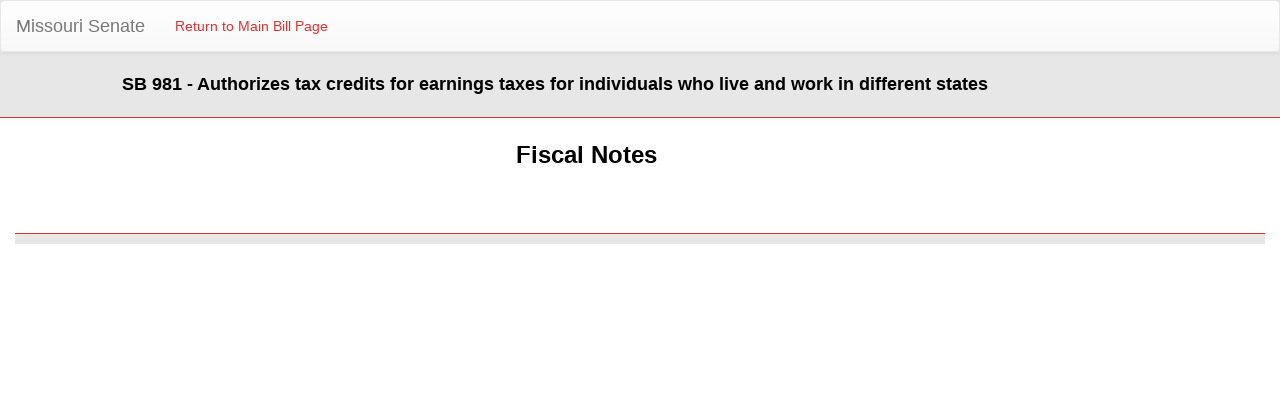

--- FILE ---
content_type: text/html; charset=utf-8
request_url: https://www.senate.mo.gov/16info/BTS_FiscalNotes/index.aspx?SessionType=R&BillID=25587118
body_size: 1996
content:


<!DOCTYPE html PUBLIC "-//W3C//DTD XHTML 1.0 Transitional//EN" "http://www.w3.org/TR/xhtml1/DTD/xhtml1-transitional.dtd">

<html xmlns="http://www.w3.org/1999/xhtml">
<head id="Head1"><title>

</title><meta content="Microsoft Visual Studio .NET 7.1" name="GENERATOR" /><meta content="C#" name="CODE_LANGUAGE" /><meta content="JavaScript" name="vs_defaultClientScript" /><meta content="http://schemas.microsoft.com/intellisense/ie5" name="vs_targetSchema" /></head>
<body>
    <form method="post" action="./index.aspx?SessionType=R&amp;BillID=25587118" id="form1">
<div class="aspNetHidden">
<input type="hidden" name="__VIEWSTATE" id="__VIEWSTATE" value="VM7LCZz9EeZbMux2jJcL0vWcyT2YtLpI4WxAsLFl4kV4GgtWyRyKpfw2TFK3CF9SWycuqaZdyzbx01eVfZcfj++WbAMM2+8rh014C2kO8BeSWjFoFzbFJlSsAub42zyMpNJjOBhQqwa1/fauu6JKzB1T+ECQ5+Ttt190v+NQZY0gaLHrOOrBM8mDOwdJS83Dwf7TmoDWresv1Gzy9+bKp0nNtOPihGkkihUMNthY5NxPS7mbhMwXIsYc0vKirKG4eEx9PjPb49G1a3jQqHJphqkPiPhe0p1zfnKL4RYNvszm5xPsBYujvbxMv+Xct2fmfTwysq4yM1LqXImIEIb/NnT2/Nw0L+ssNYmN9irMjCTKGayitg2uXE1fJfhHuI7Ii6mDULpr2gZlbX0AXYmTHQ==" />
</div>

<div class="aspNetHidden">

	<input type="hidden" name="__VIEWSTATEGENERATOR" id="__VIEWSTATEGENERATOR" value="7273AFD5" />
</div>
    <div>
        <div style="background-color: #e7e7e7; overflow: hidden; padding-bottom: 20px; border-bottom: 1px;  border-color: #dd3333; border-bottom-style: solid; border-bottom-width: thin;">
  <nav class="navbar navbar-default">
  <div class="container-fluid">
    <!-- Brand and toggle get grouped for better mobile display -->
    <div class="navbar-header">
      <button type="button" class="navbar-toggle collapsed" data-toggle="collapse" data-target="#bs-example-navbar-collapse-1" aria-expanded="false">
        <span class="sr-only">Toggle navigation</span>
        <span class="icon-bar"></span>
        <span class="icon-bar"></span>
        <span class="icon-bar"></span>
      </button>
      <a class="navbar-brand" href="https://senate.mo.gov/"">Missouri Senate</a>
    </div>

    <!-- Collect the nav links, forms, and other content for toggling -->
    <div class="collapse navbar-collapse" id="bs-example-navbar-collapse-1">
      <ul class="nav navbar-nav">
        <li><a id="hlReturnBill" href="https://www.senate.mo.gov/16info/BTS_Web/Bill.aspx?SessionType=R&amp;BillID=25587118">Return to Main Bill Page</a></li>
      </ul>
    </div><!-- /.navbar-collapse -->
  </div><!-- /.container-fluid -->
</nav>
            <div class="col-lg-1"></div>

            <div class="col-lg-11">
                <b><span id="lblBriefDesc" style="display:inline-block;color:Black;font-size:Large;width:100%;">SB 981 - Authorizes tax credits for earnings taxes for individuals who live and work in different states</span></b>
            </div>
       
   </div>


        <div class="clearfix">
        </div>
        <div style="margin-top: 20px;">
                <div class="col-lg-11" align="center">
                        <strong><font face="Arial" color="black" size="5">Fiscal Notes</font></strong>
                </div>
       </div>

       <div style="margin-top: 20px;">
                <div class="col-lg-9" align="center">
                    <p>&nbsp;</p>                
                </div>
       </div>

        <div style="margin-top: 20px;">
            <div class="col-lg-11" align="center">
                <table>
</table>

            </div>            
        </div>      

         <div style="margin-top: 20px;">
                <div class="col-lg-9" align="center">
                    <p>&nbsp;</p>                
                </div>
       </div>


        <div style="margin-top: 20px;">
            <div class="col-lg-12" align="center">
                <div style="background-color: #e7e7e7; overflow: hidden; padding-bottom: 10px; border-bottom: 1px; border-color: #dd3333; border-top-style: solid; border-top-width: thin;"></div>
            </div>            
        </div>      
             

        <input id="_a1" type="hidden" value="1">
    </div>

   

    </form>
</body>
<link href="Bootstrap/css/bootstrap.css" rel="stylesheet" type="text/css" />
<link href="Bootstrap/css/bootstrap-theme.css" rel="stylesheet" type="text/css" />
<script src="Bootstrap/js/jquery.js" type="text/javascript"></script>
<script src="Bootstrap/js/bootstrap.js" type="text/javascript"></script>
<style>
    @media print
    {
        *
        {
            font-size: 12px !important;
        }
    }
</style>
</html>
